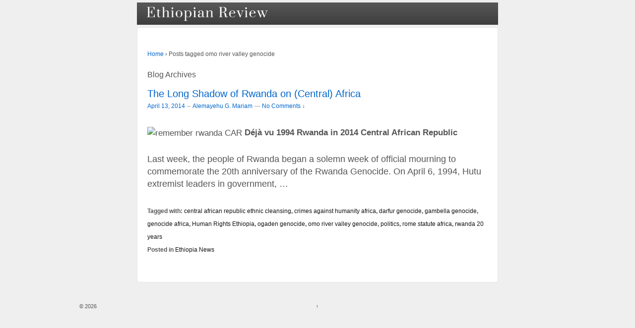

--- FILE ---
content_type: text/html; charset=UTF-8
request_url: https://www.ethiopianreview.com/index/tag/omo-river-valley-genocide
body_size: 7499
content:
<!doctype html>
<!--[if !IE]>      <html class="no-js non-ie" lang="en-US"> <![endif]-->
<!--[if IE 7 ]>    <html class="no-js ie7" lang="en-US"> <![endif]-->
<!--[if IE 8 ]>    <html class="no-js ie8" lang="en-US"> <![endif]-->
<!--[if IE 9 ]>    <html class="no-js ie9" lang="en-US"> <![endif]-->
<!--[if gt IE 9]><!--> <html class="no-js" lang="en-US"> <!--<![endif]-->
<head>
<meta http-equiv=”Pragma” content=”no-cache”>
<meta http-equiv=”Expires” content=”-1?>
<meta http-equiv=”CACHE-CONTROL” content=”NO-CACHE”>

<meta charset="UTF-8" />
<meta name="viewport" content="width=device-width, initial-scale=1.0">

<title>omo river valley genocide &#124; Ethiopian Review - Ethiopian News</title>

<link rel="profile" href="https://gmpg.org/xfn/11" />
<link rel="pingback" href="https://www.ethiopianreview.com/index/xmlrpc.php" />

<link rel='dns-prefetch' href='//s.w.org' />
<link rel="alternate" type="application/rss+xml" title="Ethiopian Review &raquo; Feed" href="https://www.ethiopianreview.com/index/feed" />
<link rel="alternate" type="application/rss+xml" title="Ethiopian Review &raquo; Comments Feed" href="https://www.ethiopianreview.com/index/comments/feed" />
<link rel="alternate" type="application/rss+xml" title="Ethiopian Review &raquo; omo river valley genocide Tag Feed" href="https://www.ethiopianreview.com/index/tag/omo-river-valley-genocide/feed" />
		<script type="text/javascript">
			window._wpemojiSettings = {"baseUrl":"https:\/\/s.w.org\/images\/core\/emoji\/11.2.0\/72x72\/","ext":".png","svgUrl":"https:\/\/s.w.org\/images\/core\/emoji\/11.2.0\/svg\/","svgExt":".svg","source":{"concatemoji":"https:\/\/www.ethiopianreview.com\/index\/wp-includes\/js\/wp-emoji-release.min.js?ver=5.1.19"}};
			!function(e,a,t){var n,r,o,i=a.createElement("canvas"),p=i.getContext&&i.getContext("2d");function s(e,t){var a=String.fromCharCode;p.clearRect(0,0,i.width,i.height),p.fillText(a.apply(this,e),0,0);e=i.toDataURL();return p.clearRect(0,0,i.width,i.height),p.fillText(a.apply(this,t),0,0),e===i.toDataURL()}function c(e){var t=a.createElement("script");t.src=e,t.defer=t.type="text/javascript",a.getElementsByTagName("head")[0].appendChild(t)}for(o=Array("flag","emoji"),t.supports={everything:!0,everythingExceptFlag:!0},r=0;r<o.length;r++)t.supports[o[r]]=function(e){if(!p||!p.fillText)return!1;switch(p.textBaseline="top",p.font="600 32px Arial",e){case"flag":return s([55356,56826,55356,56819],[55356,56826,8203,55356,56819])?!1:!s([55356,57332,56128,56423,56128,56418,56128,56421,56128,56430,56128,56423,56128,56447],[55356,57332,8203,56128,56423,8203,56128,56418,8203,56128,56421,8203,56128,56430,8203,56128,56423,8203,56128,56447]);case"emoji":return!s([55358,56760,9792,65039],[55358,56760,8203,9792,65039])}return!1}(o[r]),t.supports.everything=t.supports.everything&&t.supports[o[r]],"flag"!==o[r]&&(t.supports.everythingExceptFlag=t.supports.everythingExceptFlag&&t.supports[o[r]]);t.supports.everythingExceptFlag=t.supports.everythingExceptFlag&&!t.supports.flag,t.DOMReady=!1,t.readyCallback=function(){t.DOMReady=!0},t.supports.everything||(n=function(){t.readyCallback()},a.addEventListener?(a.addEventListener("DOMContentLoaded",n,!1),e.addEventListener("load",n,!1)):(e.attachEvent("onload",n),a.attachEvent("onreadystatechange",function(){"complete"===a.readyState&&t.readyCallback()})),(n=t.source||{}).concatemoji?c(n.concatemoji):n.wpemoji&&n.twemoji&&(c(n.twemoji),c(n.wpemoji)))}(window,document,window._wpemojiSettings);
		</script>
		<style type="text/css">
img.wp-smiley,
img.emoji {
	display: inline !important;
	border: none !important;
	box-shadow: none !important;
	height: 1em !important;
	width: 1em !important;
	margin: 0 .07em !important;
	vertical-align: -0.1em !important;
	background: none !important;
	padding: 0 !important;
}
</style>
	<link rel='stylesheet' id='wp-block-library-css'  href='https://www.ethiopianreview.com/index/wp-includes/css/dist/block-library/style.min.css?ver=5.1.19' type='text/css' media='all' />
<link rel='stylesheet' id='wp-email-css'  href='https://www.ethiopianreview.com/index/wp-content/plugins/wp-email/email-css.css?ver=2.60' type='text/css' media='all' />
<link rel='stylesheet' id='wp-polls-css'  href='https://www.ethiopianreview.com/index/wp-content/plugins/wp-polls/polls-css.css?ver=2.63' type='text/css' media='all' />
<link rel='stylesheet' id='responsive-style-css'  href='https://www.ethiopianreview.com/index/wp-content/themes/responsive/style.css?ver=1.9.3.2' type='text/css' media='all' />
<link rel='stylesheet' id='responsive-media-queries-css'  href='https://www.ethiopianreview.com/index/wp-content/themes/responsive/core/css/style.css?ver=1.9.3.2' type='text/css' media='all' />
<script type='text/javascript' src='https://www.ethiopianreview.com/index/wp-includes/js/jquery/jquery.js?ver=1.12.4'></script>
<script type='text/javascript' src='https://www.ethiopianreview.com/index/wp-includes/js/jquery/jquery-migrate.min.js?ver=1.4.1'></script>
<script type='text/javascript' src='https://www.ethiopianreview.com/index/wp-content/themes/responsive/core/js/responsive-modernizr.js?ver=2.6.1'></script>
<link rel='https://api.w.org/' href='https://www.ethiopianreview.com/index/wp-json/' />
<link rel="EditURI" type="application/rsd+xml" title="RSD" href="https://www.ethiopianreview.com/index/xmlrpc.php?rsd" />
<link rel="wlwmanifest" type="application/wlwmanifest+xml" href="https://www.ethiopianreview.com/index/wp-includes/wlwmanifest.xml" /> 
<meta name="generator" content="WordPress 5.1.19" />
	<link rel="stylesheet" href="https://code.jquery.com/ui/1.10.2/themes/smoothness/jquery-ui.css" />
	<script src="https://code.jquery.com/ui/1.10.2/jquery-ui.js"></script>
	<script src="https://www.ethiopianreview.com/index/wp-content/plugins/google-mp3-audio-player/jquery.ui.touch-punch.js"></script>
	<script src="https://www.ethiopianreview.com/index/wp-content/plugins/google-mp3-audio-player/swfobject.js"></script>
	<link rel="stylesheet" href="https://www.ethiopianreview.com/index/wp-content/plugins/google-mp3-audio-player/style.css" />
	<script type="text/javascript">
		
		//An array containing the id's of all mp3 players
		var ca_myPlayers = new Array();
		//An array containing the Volume State of each mp3 player
		var ca_volumeStates = new Array();
		var ca_position = 0;
		
		var $codeart = jQuery.noConflict();
		$codeart(document).ready(function() {
		});
		
		//Function that checks whether or not an audio format is supported
		function supports_media(mimetype, container) {
			var elem = document.createElement(container);
			if(typeof elem.canPlayType == 'function'){
				var playable = elem.canPlayType(mimetype);
				if((playable.toLowerCase() == 'maybe')||(playable.toLowerCase() == 'probably')){
					return true;
				}
			}	
			return false;
		};
		
		function ca_stopAllAudio(except){
			$codeart('audio').each(function(){
				if(this.id!=except){
					this.pause(); // Stop playing
				}
			});
			$codeart('.playpause').removeClass('play');
			$codeart('.playpause').addClass('pause');
		}
		
		//Function that toogles play/pause functions of the audio element
		function ca_tooglePlayPause(el,sender){
			var btn = document.getElementById(sender.id);
			if(document.getElementById(el).paused){
				ca_stopAllAudio(el);
				document.getElementById(el).play();	
				btn.className = "playpause play";
			}
			else{
				document.getElementById(el).pause();
				btn.className = "playpause pause";
			}
		}
		
		//Funtion to stop the audio playing
		function ca_stop(el,id){
			document.getElementById(el).pause();
			document.getElementById(el).currentTime = 0;
			document.getElementById("playpause"+id).className = "playpause pause";
		}
		
		//timeupdate media event handler
		function ca_timeUpdate(el, sender, id){
			//update span id current_time
			var sec = sender.currentTime;
			sec = sec % 3600;
			var min = Math.floor(sec / 60);
			sec = Math.floor(sec % 60);
			if (sec.toString().length < 2) sec = "0" + sec;
			if (min.toString().length < 2) min = "0" + min;
			document.getElementById('currentTime'+id).innerHTML = min + ":" + sec + " / ";
			
			//update span id duration
			var sec2 = sender.duration;
			sec2 = sec2 % 3600;
			var min2 = Math.floor(sec2 / 60);
			sec2 = Math.floor(sec2 % 60);
			if (sec2.toString().length < 2) sec2 = "0" + sec2;
			if (min2.toString().length < 2) min2 = "0" + min2;
			document.getElementById('duration'+id).innerHTML = min2 + ":" + sec2;
			
			//update seekbar attributes: start time, end time, and current time
			var seekbar = document.getElementById(el);
			seekbar.min = sender.startTime;
			seekbar.max = sender.duration;
			seekbar.value = sender.currentTime;
			
			$codeart( "#"+el ).slider( "value", sender.currentTime);
			$codeart( "#"+el ).slider( "option", "max", sender.duration );
			
			//update buffered percent of the audio file
			var width = $codeart('#seek'+id).width();
			var parentWidth = $codeart('#seek'+id).offsetParent().width();
			var percent = 100*width/parentWidth;
			var res = (sender.buffered.end(0)/sender.duration)*percent+"%";
			$codeart("#gutter"+id).css("width", res);
		}
		
		//Toogle muted property of the audio
		function ca_toogleMuted(el,sender){
			var btn = document.getElementById(sender.id);
			if(document.getElementById(el).muted==true){
				document.getElementById(el).muted=false;
				var i=ca_myPlayers.indexOf(el);
				var classVolume = ca_volumeStates[i];
				btn.className = "muteButton "+classVolume;
			}
			else{
				document.getElementById(el).muted=true;
				btn.className = "muteButton noVolume";
			}
		}
		
		//When the audio ends make the pause button look like a play button
		function ca_audioEnded(el){
			btn = document.getElementById(el);
			btn.className = "playpause pause";
		}
		
		//loadedmetadata Media event handler to update span id=duration of the audio player
		function ca_metaLoaded(id){
			var sender = document.getElementById("audio_with_controls"+id);
			var sec = sender.duration;
			sec = sec % 3600;
			var min = Math.floor(sec / 60);
			sec = Math.floor(sec % 60);
			if (sec.toString().length < 2) sec = "0" + sec;
			if (min.toString().length < 2) min = "0" + min;
			document.getElementById('duration'+id).innerHTML = min + ":" + sec;
		}
		
		//function to create the volume bar of the audio player
		function ca_createVolumeBar(id){
			$codeart("#volume"+id).slider({
				value  : 75,
				step   : 1,
				range  : "min",
				min    : 0,
				max    : 100,
				change : function(){
					var value = $codeart("#volume"+id).slider("value");
					var player = document.getElementById("audio_with_controls"+id);
					player.volume = (value / 100);
					
					var classVolume = "";
					if(value>55){
						classVolume = "fullVolume";
					} else if(value>10 && value<=55){
						classVolume = "middleVolume";
					} else{
						classVolume = "noVolume";
					}
					var i=ca_myPlayers.indexOf("audio_with_controls"+id);
					ca_volumeStates[i] = classVolume;
					if(player.muted==true){
						player.muted=false;
					}
					document.getElementById("muteButton"+id).className = "muteButton "+classVolume;
				}
			});
		}
		
		//function to create the seek bar of the audio player
		function ca_createSeekBar(id){
			var seek = $codeart("#seek"+id).slider({
				value  : 0,
				step   : 0.00000001,
				range  : "min",
				min    : 0,
				max    : document.getElementById("audio_with_controls"+id).duration,
				slide  : function( event, ui ) {
					var player = document.getElementById("audio_with_controls"+id);
					player.currentTime = ui.value;
				}
			});
		}
		
		//Initialize the volume state of the audio player when page is loaded
		function ca_initMuteButtonClass(id){
			ca_myPlayers[ca_position] = "audio_with_controls"+id;
			if($codeart("#muteButton"+id).hasClass("fullVolume")) 
			{
				ca_volumeStates[ca_position] = "fullVolume";
			} else if($codeart("#muteButton"+id).hasClass("middleVolume")){
				ca_volumeStates[ca_position] = "middleVolume";
			} else{
				ca_volumeStates[ca_position] = "noVolume";
			}
			ca_position++;
		}
		
		//Make the audio player responsive
		function ca_responsiveAudioPlayer(id,skin,download){
			var playerH = $codeart("#controls"+id).height();
			var playerW = $codeart("#controls"+id).width();
			
			//Verticaly center playpause button
			var playpauseH = $codeart("#playpause"+id).height();
			var fplaypauseH = (playerH-playpauseH)/2;
			$codeart("#playpause"+id).css("top",fplaypauseH);
			
			//Verticaly center seekbar
			var seekH = $codeart("#seek"+id).height();
			var fseekH = (playerH-seekH)/2;
			$codeart("#seek"+id).css("top",fseekH);
			
			//Verticaly center gutter
			var gutterH = $codeart("#gutter"+id).height();
			var fgutterH = (playerH-gutterH)/2;
			$codeart("#gutter"+id).css("top",fgutterH);
			
			//Verticaly adjust timer span to be above the seekbar
			var timerH = 27;
			var ftimerH = ((playerH-timerH)/2)-(gutterH);
			$codeart("#timer"+id).css("top",ftimerH);
			//Verticaly center volumebar
			var volumeH = $codeart("#volume"+id).height();
			var fvolumeH = (playerH-volumeH)/2;
			$codeart("#volume"+id).css("top",fvolumeH);
			//Verticaly center mute button
			var muteH = $codeart("#muteButton"+id).height()+2;
			var fmuteH = (playerH-muteH)/2;
			$codeart("#muteButton"+id).css("top",fmuteH);
			var stopminiH = $codeart("#stop"+id).height();
			if(skin==="small"){
				//Available space for the seekbar & volumebar within audio player
				//The seekbar's volumebar's width attribute changes, other elements remain the same
				var available = playerW-95;
				if(download==="true"){
					available = playerW-110;
				}
				//Verticaly center stop button
				var fstopminiH = (playerH-stopminiH)/2;
				var pomMuteR = 7;
				var pomTimerR = 27;
				if(download==="true"){
					pomMuteR = 35;
					pomTimerR = 50;
				}
			} else{
				//Available space for the seekbar & volumebar within audio player
				//The seekbar's volumebar's width attribute changes, other elements remain the same
				var available = playerW-100;
				//Align stop button with playpause button
				var fstopminiH = (playpauseH+fplaypauseH-stopminiH);
				var pomMuteR = 12;
				var pomTimerR = 35;
			}
			//The seekbar and the gutter are 3/4 of the available space
			var seekW = (available*75)/100;
			$codeart("#seek"+id).css("width",seekW);
			$codeart("#gutter"+id).css("width",seekW);
			
			//The volumebar is 1/4 of the available space
			var volumeW = (available*25)/100;
			if(download==="true" && skin==="small"){
				volumeW = (available*20)/100;
				$codeart("#volume"+id).css("right","34px");	
				
			}
			$codeart("#volume"+id).css("width",volumeW);
			
			var muteR = volumeW+pomMuteR;
			$codeart("#muteButton"+id).css("right",muteR);
			var timerR = volumeW+pomTimerR;
			$codeart("#timer"+id).css("right",timerR);
			$codeart("#stop"+id).css("top",fstopminiH);
			
			if(download==="true")
				$codeart("#downloadButton"+id).css("top",fstopminiH);
		}
		
		function ca_appendDownloadButton(id,mp3){
			$codeart('#default_player_fallback'+id).after('<a id="downloadButton'+id+'" class="download-flash" href="'+mp3+'"></a>');
		}
	</script>
	
	<style type="text/css">
	.codeart-google-mp3-player .download-link{
		display:block;
		padding: 0 5px 0 5px;
		float: left;
	}
	.codeart-google-mp3-player embed{
		float: left;
	}
	.codeart-google-mp3-player{
		overflow: hidden;
	}
	.codeart-google-mp3-player object{
		float: left;
	}
	</style>
	<!--[if gte IE 9]>
		<style type="text/css">
			.gradient {
				filter: none;
			}
		</style>
	<![endif]-->
<style type="text/css">
.wp-polls .pollbar {
	margin: 1px;
	font-size: 4px;
	line-height: 6px;
	height: 6px;
	background-image: url('https://www.ethiopianreview.com/index/wp-content/plugins/wp-polls/images/default/pollbg.gif');
	border: 1px solid #c8c8c8;
}
</style>
<script>
  (function(i,s,o,g,r,a,m){i['GoogleAnalyticsObject']=r;i[r]=i[r]||function(){
  (i[r].q=i[r].q||[]).push(arguments)},i[r].l=1*new Date();a=s.createElement(o),
  m=s.getElementsByTagName(o)[0];a.async=1;a.src=g;m.parentNode.insertBefore(a,m)
  })(window,document,'script','//www.google-analytics.com/analytics.js','ga');

  ga('create', 'UA-48429974-1', 'auto');
  ga('send', 'pageview');

</script><!-- We need this for debugging -->
<!-- Responsive 1.9.3.3 -->
</head>

<body class="archive tag tag-omo-river-valley-genocide tag-3541">


                 
<div id="container" class="hfeed">
         
        <div id="header">

<div><ul class="menu"><li><a title="Ethiopian Review" href="http://ethiopianreview.com/index/"><img src="http://ethiopianreview.com/er-logo-4.png" alt="Ethiopian News" width="250" height="30" style="padding:7px; class="size-full wp-image-20649" /> </a></li></ul></div>

<!--
<center>
<font size=2.5px>
<a href="http://www.mereja.com/forum" title="Ethiopian Review Forum">FORUM</a> | <a href="http://www.ethiopianreview.com/video" title="Ethiopian  videos">VIDEO</a> | <a href="http://www.mereja.com/amharic" title="Amharic">AMHARIC</a> | <a href="http://www.ethiopianreview.net/index/?page_id=2077" title="contact Ethiopian Review">CONTACT</a></font>  
</center>
-->

<center>
<script type="text/javascript"><!--
	e9 = new Object();
    e9.size = "728x90";
//--></script>
<script type="text/javascript" src="//tags.expo9.exponential.com/tags/EthiopianReview/EthiopianReview/tags.js"></script>

</center>
 
    </div><!-- end of #header -->
   
    <div id="wrapper" class="clearfix">
				


<div id="content-archive" class="grid col-940">

	        
        <div class="breadcrumb-list" xmlns:v="http://rdf.data-vocabulary.org/#"><span class="breadcrumb" typeof="v:Breadcrumb"><a rel="v:url" property="v:title" href="https://www.ethiopianreview.com/index/">Home</a></span> <span class="chevron">&#8250;</span> <span class="breadcrumb-current">Posts tagged omo river valley genocide</span></div>	<h6 class="title-archive">
		Blog Archives	</h6>
	                    
                
						<div id="post-51314" class="post-51314 post type-post status-publish format-standard hentry category-ethiopian-news tag-central-african-republic-ethnic-cleansing tag-crimes-against-humanity-africa tag-darfur-genocide tag-gambella-genocide tag-genocide-africa tag-human-rights-ethiopia tag-ogaden-genocide tag-omo-river-valley-genocide tag-politics tag-rome-statute-africa tag-rwanda-20-years">       
				
                
				<h1 class="entry-title post-title"><a href="https://www.ethiopianreview.com/index/51314" rel="bookmark">The Long Shadow of Rwanda on (Central) Africa</a></h1>

<div class="post-meta">
<span class="meta-prep meta-prep-author posted"></span><a href="https://www.ethiopianreview.com/index/51314" title="11:13 PM" rel="bookmark"><span class="timestamp updated">April 13, 2014</span></a><span class="byline"> &#150; </span><span class="author vcard"><a class="url fn n" href="https://www.ethiopianreview.com/index/author/alemayehu-g-mariam" title="View all posts by Alemayehu G. Mariam">Alemayehu G. Mariam</a></span>
			<span class="comments-link">
		<span class="mdash">&mdash;</span>
	<a href="https://www.ethiopianreview.com/index/51314#respond">No Comments &darr;</a>		</span>
	 
</div><!-- end of .post-meta -->
                
                <div class="post-entry">
                                        <p><img id="cid_8350471" alt="remember rwanda CAR" src="http://open.salon.com/files/remember_101397372678.jpg" width="285" hspace="5px" /><strong> </strong><strong>Déjà vu 1994 Rwanda in 2014 Central African Republic</strong></p>
<p>Last week, the people of Rwanda began a solemn week of official mourning to commemorate the 20th anniversary of the Rwanda Genocide. On April 6, 1994, Hutu extremist leaders in government, &hellip;</p>                                    </div><!-- end of .post-entry -->
                
                

	<div class="post-data">
		Tagged with: <a href="https://www.ethiopianreview.com/index/tag/central-african-republic-ethnic-cleansing" rel="tag">central african republic ethnic cleansing</a>, <a href="https://www.ethiopianreview.com/index/tag/crimes-against-humanity-africa" rel="tag">crimes against humanity africa</a>, <a href="https://www.ethiopianreview.com/index/tag/darfur-genocide" rel="tag">darfur genocide</a>, <a href="https://www.ethiopianreview.com/index/tag/gambella-genocide" rel="tag">gambella genocide</a>, <a href="https://www.ethiopianreview.com/index/tag/genocide-africa" rel="tag">genocide africa</a>, <a href="https://www.ethiopianreview.com/index/tag/human-rights-ethiopia" rel="tag">Human Rights Ethiopia</a>, <a href="https://www.ethiopianreview.com/index/tag/ogaden-genocide" rel="tag">ogaden genocide</a>, <a href="https://www.ethiopianreview.com/index/tag/omo-river-valley-genocide" rel="tag">omo river valley genocide</a>, <a href="https://www.ethiopianreview.com/index/tag/politics" rel="tag">politics</a>, <a href="https://www.ethiopianreview.com/index/tag/rome-statute-africa" rel="tag">rome statute africa</a>, <a href="https://www.ethiopianreview.com/index/tag/rwanda-20-years" rel="tag">rwanda 20 years</a><br /> 
		Posted in <a href="https://www.ethiopianreview.com/index/category/ethiopian-news">Ethiopia News</a> 
	</div><!-- end of .post-data --> 
 
           

<div class="post-edit"></div>  				               
				      
			</div><!-- end of #post-51314 -->       
			            
          
      
</div><!-- end of #content-archive -->
        
<!-- <center>
<font size=2.5px>
<a href="http://www.mereja.com/forum" title="Ethiopian Review Forum">FORUM</a> | <a href="http://www.mereja.com/amharic" title="Amharic">AMHARIC</a></font>  
</center>  -->



		
    </div><!-- end of #wrapper -->

    
</div><!-- end of #container -->




<div id="footer" class="clearfix">

	


    <div id="footer-wrapper">

    

        <div class="grid col-940">

        

        <div class="grid col-540">

		
         </div><!-- end of col-540 -->

         

         <div class="grid col-380 fit">

         <ul class="social-icons"></ul><!-- end of .social-icons -->
         </div><!-- end of col-380 fit -->

         

         </div><!-- end of col-940 -->

             
                

        <div class="grid col-300 copyright">

            &copy; 2026<a href="https://www.ethiopianreview.com/index/" title="Ethiopian Review">

     <!--           Ethiopian Review</a>    &nbsp; &nbsp; &nbsp; &nbsp;<a href="http://minbab.com/contactus" title="Contact Minbab"></a> -->

           

        </div><!-- end of .copyright -->

        

        <div class="grid col-300 scroll-top"><a href="#scroll-top" title="scroll to top">&uarr;</a></div>

        

        <div class="grid col-300 fit powered">

            <a href="http://themeid.com/responsive-theme/" title="Responsive Theme">



                    </a>

             <a href="http://wordpress.org/" title="">

                    </a>

        </div><!-- end .powered -->

        

    </div><!-- end #footer-wrapper -->

    

	
</div><!-- end #footer -->




<script type='text/javascript'>
/* <![CDATA[ */
var emailL10n = {"ajax_url":"https:\/\/www.ethiopianreview.com\/index\/wp-admin\/admin-ajax.php","max_allowed":"100","text_error":"The Following Error Occurs:","text_name_invalid":"- Your Name is empty\/invalid","text_email_invalid":"- Your Email is empty\/invalid","text_remarks_invalid":"- Your Remarks is invalid","text_friend_names_empty":"- Friend Name(s) is empty","text_friend_name_invalid":"- Friend Name is empty\/invalid: ","text_max_friend_names_allowed":"- Maximum 100 Friend Names allowed","text_friend_emails_empty":"- Friend Email(s) is empty","text_friend_email_invalid":"- Friend Email is invalid: ","text_max_friend_emails_allowed":"- Maximum 100 Friend Emails allowed","text_friends_tally":"- Friend Name(s) count does not tally with Friend Email(s) count","text_image_verify_empty":"- Image Verification is empty"};
/* ]]> */
</script>
<script type='text/javascript' src='https://www.ethiopianreview.com/index/wp-content/plugins/wp-email/email-js.js?ver=2.60'></script>
<script type='text/javascript'>
/* <![CDATA[ */
var pollsL10n = {"ajax_url":"https:\/\/www.ethiopianreview.com\/index\/wp-admin\/admin-ajax.php","text_wait":"Your last request is still being processed. Please wait a while ...","text_valid":"Please choose a valid poll answer.","text_multiple":"Maximum number of choices allowed: ","show_loading":"1","show_fading":"1"};
/* ]]> */
</script>
<script type='text/javascript' src='https://www.ethiopianreview.com/index/wp-content/plugins/wp-polls/polls-js.js?ver=2.63'></script>
<script type='text/javascript' src='https://www.ethiopianreview.com/index/wp-content/themes/responsive/core/js/responsive-scripts.js?ver=1.2.4'></script>
<script type='text/javascript' src='https://www.ethiopianreview.com/index/wp-includes/js/wp-embed.min.js?ver=5.1.19'></script>

<script defer src="https://static.cloudflareinsights.com/beacon.min.js/vcd15cbe7772f49c399c6a5babf22c1241717689176015" integrity="sha512-ZpsOmlRQV6y907TI0dKBHq9Md29nnaEIPlkf84rnaERnq6zvWvPUqr2ft8M1aS28oN72PdrCzSjY4U6VaAw1EQ==" data-cf-beacon='{"version":"2024.11.0","token":"5df00c64824c481491fe55cc78895c27","r":1,"server_timing":{"name":{"cfCacheStatus":true,"cfEdge":true,"cfExtPri":true,"cfL4":true,"cfOrigin":true,"cfSpeedBrain":true},"location_startswith":null}}' crossorigin="anonymous"></script>
</body>
</html>